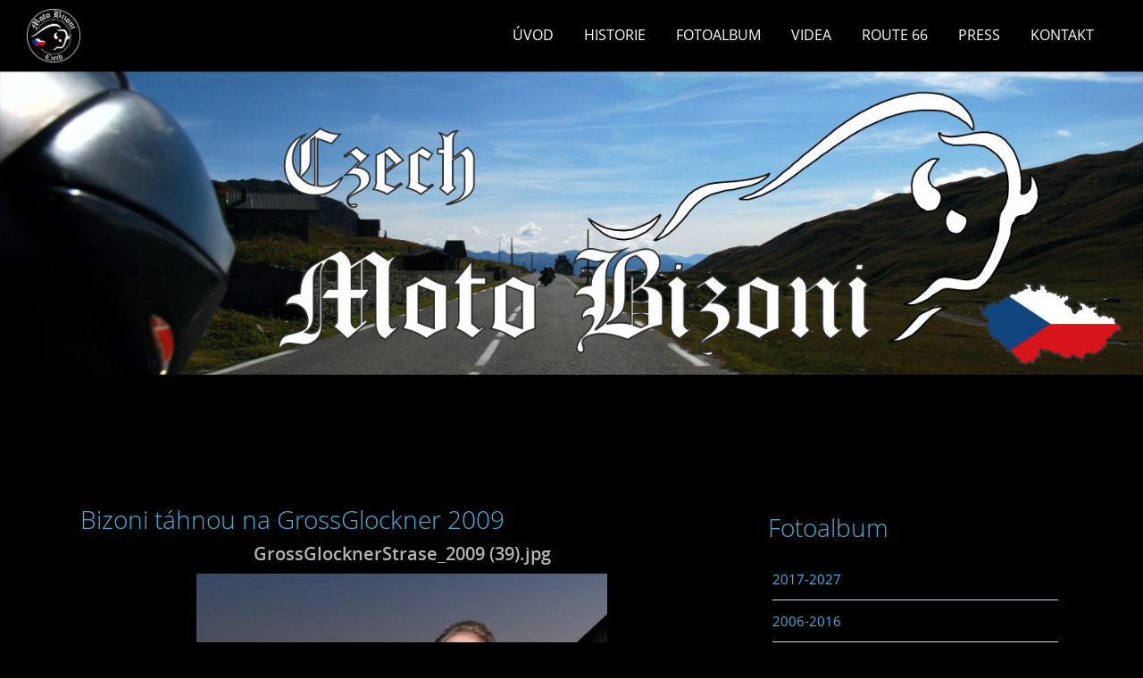

--- FILE ---
content_type: text/html; charset=UTF-8
request_url: https://www.motobizoni.cz/fotoalbum/2006-2016/2009/bizoni-tahnou-na-grossglockner/grossglocknerstrase_2009--39-.jpg.html
body_size: 4247
content:
<?xml version="1.0" encoding="utf-8"?>
<!DOCTYPE html PUBLIC "-//W3C//DTD XHTML 1.0 Transitional//EN" "http://www.w3.org/TR/xhtml1/DTD/xhtml1-transitional.dtd">
<html lang="cs" xml:lang="cs" xmlns="http://www.w3.org/1999/xhtml" >

      <head>

        <meta http-equiv="content-type" content="text/html; charset=utf-8" />
        <meta name="description" content="Moto Bizoni Czech" />
        <meta name="keywords" content="Motorka,cestování,chopper,moto klub" />
        <meta name="robots" content="all,follow" />
        <meta name="author" content="" />
        <meta name="viewport" content="width=device-width,initial-scale=1">
        
        <title>
            Moto Bizoni - SINCE 2006 - Fotoalbum - 2006-2016 - 2009 - Bizoni táhnou na GrossGlockner 2009 - GrossGlocknerStrase_2009 (39).jpg
        </title>
        <link rel="stylesheet" href="https://s3a.estranky.cz/css/d1000000352.css?nc=1802598184" type="text/css" /><style type="text/css">#header .inner_frame{
background-image: url('/img/ulogo.109813.png');
}</style><style type="text/css"></style><style type="text/css"></style><style type="text/css">#navigation #logo {
background-image: url('/img/picture/358/%3Adesign%3Alogofirms%3A1000000392%3Aportrait.1.1476295751.jpeg');
width: 300px;
height: 60px;
}</style>
<link rel="stylesheet" href="//code.jquery.com/ui/1.12.1/themes/base/jquery-ui.css">
<script src="//code.jquery.com/jquery-1.12.4.js"></script>
<script src="//code.jquery.com/ui/1.12.1/jquery-ui.js"></script>
<script type="text/javascript" src="https://s3c.estranky.cz/js/ui.js?nc=1" id="index_script" ></script>
			<script type="text/javascript">
				dataLayer = [{
					'subscription': 'true',
				}];
			</script>
			
    </head>
    <body class="">
        <div class="bg"></div>
        <!-- Wrapping the whole page, may have fixed or fluid width -->
        <div id="whole-page">

            

            <!-- Because of the matter of accessibility (text browsers,
            voice readers) we include a link leading to the page content and
            navigation } you'll probably want to hide them using display: none
            in your stylesheet -->

            <a href="#articles" class="accessibility-links">Jdi na obsah</a>
            <a href="#navigation" class="accessibility-links">Jdi na menu</a>

            <!-- We'll fill the document using horizontal rules thus separating
            the logical chunks of the document apart -->
            <hr />

            

			<!-- block for skyscraper and rectangle  -->
            <div id="sticky-box">
                <div id="sky-scraper-block">
                    
                    
                </div>
            </div>
            <!-- block for skyscraper and rectangle  -->

            <!-- Wrapping the document's visible part -->
            
            <!-- Hamburger icon -->
            <button type="button" class="menu-toggle" onclick="menuToggle()" id="menu-toggle">
            	<span></span>
            	<span></span>
            	<span></span>
            </button>
            
            <!-- Such navigation allows both horizontal and vertical rendering -->
  <div id="navigation">
    <div class="inner_frame">
<a href="/"><div id="logo"></div></a>
      <h2>Menu
        <span id="nav-decoration" class="decoration">
        </span></h2>
    <nav>
      <!-- <menu> tag itself -->
        <menu class="menu-type-standard">
          <li class="">
  <a href="/">Úvod</a>
     
</li>
<li class="">
  <a href="/clanky/nase_banda.html">Historie</a>
     
</li>
<li class="">
  <a href="/fotoalbum/">Fotoalbum</a>
     
</li>
<li class="">
  <a href="/clanky/videa.html">Videa</a>
     
</li>
<li class="">
  <a href="/clanky/route-66/">Route 66</a>
     
</li>
<li class="">
  <a href="/clanky/press.html">Press</a>
     
</li>
<li class="">
  <a href="/clanky/kontakt.html">Kontakt</a>
     
</li>

        </menu>
      <!-- /<menu> tag itself -->
    </nav>
      <div id="clear6" class="clear">
          &nbsp;
      </div>
    </div>
  </div>
<!-- menu ending -->

            
            <div id="document">
                <div id="in-document">

                    <!-- body of the page -->
                    <div id="body">
                        <div id="in-body">

                            <!-- main page content -->
                            <div id="content">
                                <!-- header -->
  <div id="header">
      <div class="title-mobile">
            <h1 class="head-center hidden">
  <a href="https://www.motobizoni.cz/" title="Moto Bizoni - SINCE 2006" style="display:none;">Moto Bizoni - SINCE 2006</a>
</h1>
<h2></h2>
      </div>
     <div class="inner_frame">
        <!-- This construction allows easy image replacement -->
          <div class="title-desktop">
           <h1 class="head-center hidden">
  <a href="https://www.motobizoni.cz/" title="Moto Bizoni - SINCE 2006" style="display:none;">Moto Bizoni - SINCE 2006</a>
</h1>
<h2></h2>
          </div>
        <div id="header-decoration" class="decoration">
        </div>
     </div>
  </div>
<!-- /header -->

<div id="obalstranek">
                                

                               <script language="JavaScript" type="text/javascript">
  <!--
    index_setCookieData('index_curr_photo', 344);
  //-->
</script>

<div id="slide">
  <h2>Bizoni táhnou na GrossGlockner 2009</h2>
  <div id="click">
    <h3 id="photo_curr_title">GrossGlocknerStrase_2009 (39).jpg</h3>
    <div class="slide-img">
      <a href="/fotoalbum/2006-2016/2009/bizoni-tahnou-na-grossglockner/grossglocknerstrase_2009--37-.jpg.html" class="previous-photo"  id="photo_prev_a" title="předchozí fotka"><span>&laquo;</span></a>  <!-- previous photo -->

      <a href="/fotoalbum/2006-2016/2009/bizoni-tahnou-na-grossglockner/grossglocknerstrase_2009--39-.jpg.-.html" class="actual-photo" onclick="return index_photo_open(this,'_fullsize');" id="photo_curr_a"><img src="/img/mid/344/grossglocknerstrase_2009--39-.jpg" alt="" width="460" height="345"  id="photo_curr_img" /></a>   <!-- actual shown photo -->

      <a href="/fotoalbum/2006-2016/2009/bizoni-tahnou-na-grossglockner/grossglocknerstrase_2009--51-.jpg.html" class="next-photo"  id="photo_next_a" title="další fotka"><span>&raquo;</span></a>  <!-- next photo -->

      <br /> <!-- clear -->
    </div>
    <p id="photo_curr_comment">
      
    </p>
    
  </div>
  <!-- TODO: javascript -->
<script type="text/javascript">
  <!--
    var index_ss_type = "small";
    var index_ss_nexthref = "/fotoalbum/2006-2016/2009/bizoni-tahnou-na-grossglockner/grossglocknerstrase_2009--51-.jpg.html";
    var index_ss_firsthref = "/fotoalbum/2006-2016/2009/bizoni-tahnou-na-grossglockner/1.jpg.html";
    index_ss_init ();
  //-->
</script>

  <div class="slidenav">
    <div class="back" id="photo_prev_div">
      <a href="/fotoalbum/2006-2016/2009/bizoni-tahnou-na-grossglockner/grossglocknerstrase_2009--37-.jpg.html" id="photo_ns_prev_a">&larr; Předchozí</a>

    </div>
    <div class="forward" id="photo_next_div">
      <a href="/fotoalbum/2006-2016/2009/bizoni-tahnou-na-grossglockner/grossglocknerstrase_2009--51-.jpg.html" id="photo_ns_next_a">Další &rarr;</a>

    </div>
    <a href="/fotoalbum/2006-2016/2009/bizoni-tahnou-na-grossglockner/">Zpět do složky</a>
    <br />
  </div>
  <div id="timenav">Automatické procházení:&nbsp;<a href="javascript: index_ss_start(3)">3</a>&nbsp;|&nbsp;<a href="javascript: index_ss_start(4)">4</a>&nbsp;|&nbsp;<a href="javascript: index_ss_start(5)">5</a>&nbsp;|&nbsp;<a href="javascript: index_ss_start(6)">6</a>&nbsp;|&nbsp;<a href="javascript: index_ss_start(7)">7</a>&nbsp;(čas ve vteřinách)</div>
<script type="text/javascript">
  <!--
    var index_ss_textpause = 'Automatické procházení:&nbsp;<a href="javascript: index_ss_pause()">pozastavit</a>';
    var index_ss_textcontinue = 'Automatické procházení:&nbsp;<a href="javascript: index_ss_continue()">pokračovat</a>';
    var index_ss_textalert = 'Je zobrazena poslední fotografie. Budete pokračovat od první.';
  //-->
</script>

  <script type="text/javascript">
    <!--
      index_photo_init ();
    //-->
  </script>
</div>

<div id="nav-column">

                                <div id="clear2" class="clear">
                                    &nbsp;
                                </div>
                                <hr />

                                <!-- Side column left/right -->
                                <div class="column">

                                    <!-- Inner column -->
                                    <div class="inner_frame inner-column">
                                        
                                        
                                        
                                        
                                        
                                        
                                        <!-- Photo album -->
  <div id="photo-album-nav" class="section">
    <h2>Fotoalbum
      <span id="photo-album-decoration" class="decoration">
      </span></h2>
    <div class="inner_frame">
      <ul>
        <li class="first ">
    <div class="photo-wrap">
  <div>
    <a href="/fotoalbum/2017-2027/">
      <img src="/img/mid/7473/b1135a28-ddb6-460e-86e6-b339d17e6db1.jpg" alt="" width="75" height="56" /></a>
    <br />
  </div>
</div>
<a href="/fotoalbum/2017-2027/">
        2017-2027</a></li>
<li class="">
    <div class="photo-wrap">
  <div>
    <a href="/fotoalbum/2006-2016/">
      <img src="/img/mid/39/do-naseho-klubu-nepatri--ale-jako-bych-ho-odnekud-znal......jpg" alt="" width="75" height="56" /></a>
    <br />
  </div>
</div>
<a href="/fotoalbum/2006-2016/">
        2006-2016</a></li>
<li class="last ">
    <div class="photo-wrap">
  <div>
    <a href="/fotoalbum/moto-bizoni-on-route-66/">
      <img src="/img/mid/1035/dsc_0020.jpg" alt="" width="75" height="50" /></a>
    <br />
  </div>
</div>
<a href="/fotoalbum/moto-bizoni-on-route-66/">
        Moto Bizoni on Route 66</a></li>

      </ul>
    </div>
  </div>
<!-- /Photo album -->
<hr />

                                        
                                        
                                        
                                        
                                        
                                        
                                        <!-- Favorite links -->
  <div id="links" class="section">
    <h2>Oblíbené odkazy
        <span id="links-decoration" class="decoration">
        </span></h2>
    <div class="inner_frame">
      <ul>
        <li class="first ">
  <a href="https://pbcmc.cz/" title="Pit Bulls MC Czech">
  Pit Bulls MC Czech</a></li><li class="">
  <a href="http://www.bizon-hill.cz/" title="Bizon Hill Czech">
  Bizon Hill Czech</a></li><li class="last ">
  <a href="http://koleckari.cz" title="Kolečkáři">
  Kolečkáři</a></li>
      </ul>
    </div>
  </div>
<!-- /Favorite links -->
<hr />

                                        
                                        
                                        
                                        
                                    </div>
                                    <!-- /Inner column -->

                                    <div id="clear4" class="clear">
                                        &nbsp;
                                    </div>

                                </div>
                                <!-- konci first column -->
                            </div>

</div>
                            </div>
                            
                            
                            <div id="clear3" class="clear">
                                &nbsp;
                            </div>
                            <hr />

                            <!-- /main page content -->
                        </div>
                    </div>
                    <!-- /body -->

                    <div id="clear5" class="clear">
                        &nbsp;
                    </div>
                    <hr />

                    <div id="clear7" class="clear">
                        &nbsp;
                    </div>

                </div>
            </div>
                            <!-- Footer -->
                <div id="footer">
                    <div class="inner_frame">
                        <p>
                            &copy; 2026 eStránky.cz <span class="hide">|</span> <a class="promolink promolink-paid" href="//www.estranky.cz/" title="Tvorba webových stránek zdarma, jednoduše a do 5 minut."><strong>Tvorba webových stránek</strong></a> 
                            
                            
                            
                            
                            
                            
                        </p>
                        
                        
                    </div>
                </div>
                <!-- /Footer -->


            
            <!-- block for board position-->
        </div>
        <!-- NO GEMIUS -->

        <script>
          function shortText(text, maxChar) {
            return text.length > maxChar ? text.substring(0, maxChar) + '...' : text;
          }

          document.addEventListener('DOMContentLoaded', function () {
            var eshop = document.getElementById('eshop');

            if (eshop) {
              var articles = Array.from(eshop.getElementsByClassName('article'));

              for (var i in articles) {
                var title = articles[i].querySelector('h3 a');
                var description = articles[i].querySelector('div.editor-area');
                
                title.innerHTML = shortText(title.innerText, 36);
                description.innerHTML = shortText(description.innerText, 50);
              }
            }
          });
        </script>
    </body>
</html>